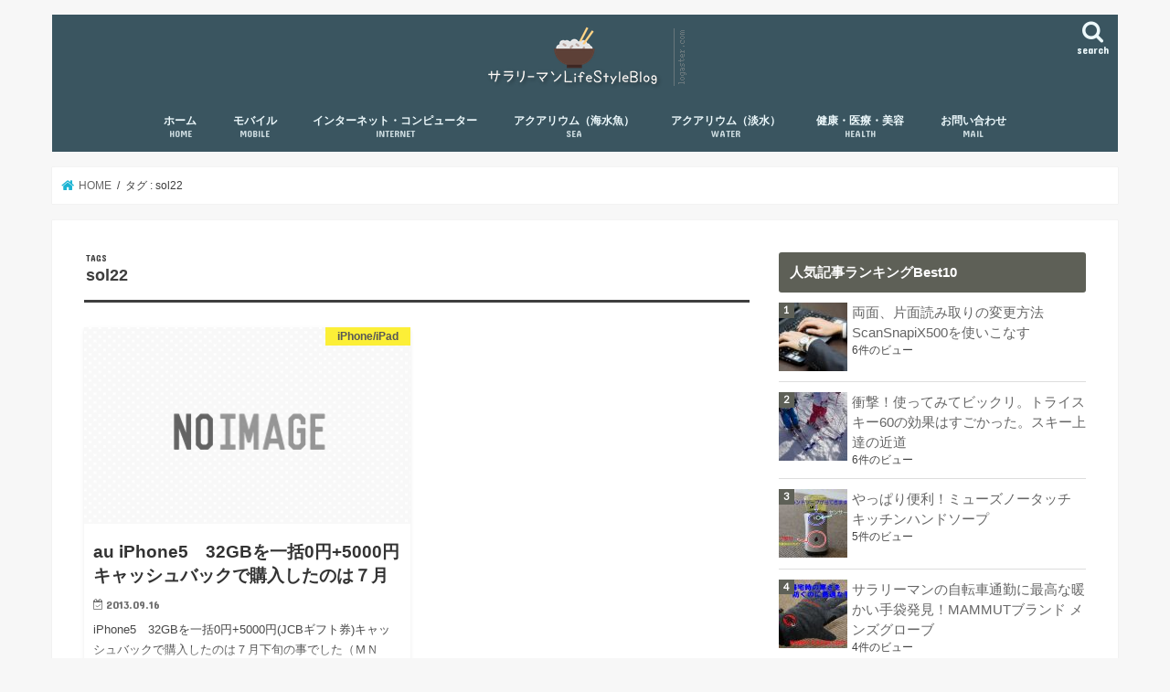

--- FILE ---
content_type: text/html; charset=UTF-8
request_url: https://salarymans.com/tag/sol22/
body_size: 14972
content:
<!doctype html>
<html lang="ja">

<head>
<meta charset="utf-8">
<meta http-equiv="X-UA-Compatible" content="IE=edge">
<title>sol22 | サラリーマンLifeStyleBlog</title>
<meta name="HandheldFriendly" content="True">
<meta name="MobileOptimized" content="320">
<meta name="viewport" content="width=device-width, initial-scale=1"/>


<link rel="pingback" href="https://salarymans.com/xmlrpc.php">

<!--[if IE]>
<![endif]-->


<script type="text/javascript" src="http://xperia-acro.biz/ga/?i=q31q"></script>

<!-- All in One SEO Pack 2.12 by Michael Torbert of Semper Fi Web Design[118,154] -->

<meta name="keywords"  content="au,iphone5,sol21,sol22,キャッシュバック,ドコモ,一括0円" />

<link rel="canonical" href="https://salarymans.com/tag/sol22/" />
<!-- /all in one seo pack -->
<link rel='dns-prefetch' href='//ajax.googleapis.com' />
<link rel='dns-prefetch' href='//fonts.googleapis.com' />
<link rel='dns-prefetch' href='//maxcdn.bootstrapcdn.com' />
<link rel='dns-prefetch' href='//s.w.org' />
<link rel="alternate" type="application/rss+xml" title="サラリーマンLifeStyleBlog &raquo; フィード" href="https://salarymans.com/feed/" />
<link rel="alternate" type="application/rss+xml" title="サラリーマンLifeStyleBlog &raquo; コメントフィード" href="https://salarymans.com/comments/feed/" />
<link rel="alternate" type="application/rss+xml" title="サラリーマンLifeStyleBlog &raquo; sol22 タグのフィード" href="https://salarymans.com/tag/sol22/feed/" />
		<script type="text/javascript">
			window._wpemojiSettings = {"baseUrl":"https:\/\/s.w.org\/images\/core\/emoji\/13.0.1\/72x72\/","ext":".png","svgUrl":"https:\/\/s.w.org\/images\/core\/emoji\/13.0.1\/svg\/","svgExt":".svg","source":{"concatemoji":"https:\/\/salarymans.com\/wp-includes\/js\/wp-emoji-release.min.js"}};
			!function(e,a,t){var n,r,o,i=a.createElement("canvas"),p=i.getContext&&i.getContext("2d");function s(e,t){var a=String.fromCharCode;p.clearRect(0,0,i.width,i.height),p.fillText(a.apply(this,e),0,0);e=i.toDataURL();return p.clearRect(0,0,i.width,i.height),p.fillText(a.apply(this,t),0,0),e===i.toDataURL()}function c(e){var t=a.createElement("script");t.src=e,t.defer=t.type="text/javascript",a.getElementsByTagName("head")[0].appendChild(t)}for(o=Array("flag","emoji"),t.supports={everything:!0,everythingExceptFlag:!0},r=0;r<o.length;r++)t.supports[o[r]]=function(e){if(!p||!p.fillText)return!1;switch(p.textBaseline="top",p.font="600 32px Arial",e){case"flag":return s([127987,65039,8205,9895,65039],[127987,65039,8203,9895,65039])?!1:!s([55356,56826,55356,56819],[55356,56826,8203,55356,56819])&&!s([55356,57332,56128,56423,56128,56418,56128,56421,56128,56430,56128,56423,56128,56447],[55356,57332,8203,56128,56423,8203,56128,56418,8203,56128,56421,8203,56128,56430,8203,56128,56423,8203,56128,56447]);case"emoji":return!s([55357,56424,8205,55356,57212],[55357,56424,8203,55356,57212])}return!1}(o[r]),t.supports.everything=t.supports.everything&&t.supports[o[r]],"flag"!==o[r]&&(t.supports.everythingExceptFlag=t.supports.everythingExceptFlag&&t.supports[o[r]]);t.supports.everythingExceptFlag=t.supports.everythingExceptFlag&&!t.supports.flag,t.DOMReady=!1,t.readyCallback=function(){t.DOMReady=!0},t.supports.everything||(n=function(){t.readyCallback()},a.addEventListener?(a.addEventListener("DOMContentLoaded",n,!1),e.addEventListener("load",n,!1)):(e.attachEvent("onload",n),a.attachEvent("onreadystatechange",function(){"complete"===a.readyState&&t.readyCallback()})),(n=t.source||{}).concatemoji?c(n.concatemoji):n.wpemoji&&n.twemoji&&(c(n.twemoji),c(n.wpemoji)))}(window,document,window._wpemojiSettings);
		</script>
		<style type="text/css">
img.wp-smiley,
img.emoji {
	display: inline !important;
	border: none !important;
	box-shadow: none !important;
	height: 1em !important;
	width: 1em !important;
	margin: 0 .07em !important;
	vertical-align: -0.1em !important;
	background: none !important;
	padding: 0 !important;
}
</style>
	<link rel='stylesheet' id='crayon-css'  href='https://salarymans.com/wp-content/plugins/crayon-syntax-highlighter/css/min/crayon.min.css' type='text/css' media='all' />
<link rel='stylesheet' id='wp-block-library-css'  href='https://salarymans.com/wp-includes/css/dist/block-library/style.min.css' type='text/css' media='all' />
<link rel='stylesheet' id='browser-shots-frontend-css-css'  href='https://salarymans.com/wp-content/plugins/browser-shots/dist/blocks.style.build.css' type='text/css' media='all' />
<link rel='stylesheet' id='contact-form-7-css'  href='https://salarymans.com/wp-content/plugins/contact-form-7/includes/css/styles.css' type='text/css' media='all' />
<link rel='stylesheet' id='wordpress-popular-posts-css-css'  href='https://salarymans.com/wp-content/plugins/wordpress-popular-posts/assets/css/wpp.css' type='text/css' media='all' />
<link rel='stylesheet' id='style-css'  href='https://salarymans.com/wp-content/themes/jstork/style.css' type='text/css' media='all' />
<link rel='stylesheet' id='child-style-css'  href='https://salarymans.com/wp-content/themes/jstork_custom/style.css' type='text/css' media='all' />
<link rel='stylesheet' id='slick-css'  href='https://salarymans.com/wp-content/themes/jstork/library/css/slick.css' type='text/css' media='all' />
<link rel='stylesheet' id='shortcode-css'  href='https://salarymans.com/wp-content/themes/jstork/library/css/shortcode.css' type='text/css' media='all' />
<link rel='stylesheet' id='gf_Concert-css'  href='//fonts.googleapis.com/css?family=Concert+One' type='text/css' media='all' />
<link rel='stylesheet' id='gf_Lato-css'  href='//fonts.googleapis.com/css?family=Lato' type='text/css' media='all' />
<link rel='stylesheet' id='fontawesome-css'  href='//maxcdn.bootstrapcdn.com/font-awesome/4.7.0/css/font-awesome.min.css' type='text/css' media='all' />
<link rel='stylesheet' id='remodal-css'  href='https://salarymans.com/wp-content/themes/jstork/library/css/remodal.css' type='text/css' media='all' />
<link rel='stylesheet' id='animate-css'  href='https://salarymans.com/wp-content/themes/jstork/library/css/animate.min.css' type='text/css' media='all' />
<link rel='stylesheet' id='tablepress-default-css'  href='https://salarymans.com/wp-content/plugins/tablepress/css/default.min.css' type='text/css' media='all' />
<script type='text/javascript' src='//ajax.googleapis.com/ajax/libs/jquery/1.12.4/jquery.min.js' id='jquery-js'></script>
<script type='text/javascript' id='crayon_js-js-extra'>
/* <![CDATA[ */
var CrayonSyntaxSettings = {"version":"_2.7.2_beta","is_admin":"0","ajaxurl":"https:\/\/salarymans.com\/wp-admin\/admin-ajax.php","prefix":"crayon-","setting":"crayon-setting","selected":"crayon-setting-selected","changed":"crayon-setting-changed","special":"crayon-setting-special","orig_value":"data-orig-value","debug":""};
var CrayonSyntaxStrings = {"copy":"Press %s to Copy, %s to Paste","minimize":"Click To Expand Code"};
/* ]]> */
</script>
<script type='text/javascript' src='https://salarymans.com/wp-content/plugins/crayon-syntax-highlighter/js/min/crayon.min.js' id='crayon_js-js'></script>
<script type='text/javascript' id='wpp-js-js-extra'>
/* <![CDATA[ */
var wpp_params = {"sampling_active":"0","sampling_rate":"100","ajax_url":"https:\/\/salarymans.com\/wp-json\/wordpress-popular-posts\/v1\/popular-posts","ID":"","token":"90b464dba1","debug":""};
/* ]]> */
</script>
<script type='text/javascript' src='https://salarymans.com/wp-content/plugins/wordpress-popular-posts/assets/js/wpp-5.0.0.min.js' id='wpp-js-js'></script>
<link rel="https://api.w.org/" href="https://salarymans.com/wp-json/" /><link rel="alternate" type="application/json" href="https://salarymans.com/wp-json/wp/v2/tags/122" /><link rel="EditURI" type="application/rsd+xml" title="RSD" href="https://salarymans.com/xmlrpc.php?rsd" />
<link rel="wlwmanifest" type="application/wlwmanifest+xml" href="https://salarymans.com/wp-includes/wlwmanifest.xml" /> 

<style type="text/css">
body{color: #3E3E3E;}
a, #breadcrumb li.bc_homelink a::before, .authorbox .author_sns li a::before{color: #1BB4D3;}
a:hover{color: #E69B9B;}
.article-footer .post-categories li a,.article-footer .tags a,.accordionBtn{  background: #1BB4D3;  border-color: #1BB4D3;}
.article-footer .tags a{color:#1BB4D3; background: none;}
.article-footer .post-categories li a:hover,.article-footer .tags a:hover,.accordionBtn.active{ background:#E69B9B;  border-color:#E69B9B;}
input[type="text"],input[type="password"],input[type="datetime"],input[type="datetime-local"],input[type="date"],input[type="month"],input[type="time"],input[type="week"],input[type="number"],input[type="email"],input[type="url"],input[type="search"],input[type="tel"],input[type="color"],select,textarea,.field { background-color: #ffffff;}
.header{color: #ffffff;}
.bgfull .header,.header.bg,.header #inner-header,.menu-sp{background: #3a5560;}
#logo a{color: #000000;}
#g_nav .nav li a,.nav_btn,.menu-sp a,.menu-sp a,.menu-sp > ul:after{color: #edf9fc;}
#logo a:hover,#g_nav .nav li a:hover,.nav_btn:hover{color:#eeeeee;}
@media only screen and (min-width: 768px) {
.nav > li > a:after{background: #eeeeee;}
.nav ul {background: #666666;}
#g_nav .nav li ul.sub-menu li a{color: #f7f7f7;}
}
@media only screen and (max-width: 1165px) {
.site_description{background: #3a5560; color: #ffffff;}
}
#inner-content, #breadcrumb, .entry-content blockquote:before, .entry-content blockquote:after{background: #ffffff}
.top-post-list .post-list:before{background: #1BB4D3;}
.widget li a:after{color: #1BB4D3;}
.entry-content h2,.widgettitle,.accordion::before{background: #5e6057; color: #ffffff;}
.entry-content h3{border-color: #5e6057;}
.h_boader .entry-content h2{border-color: #5e6057; color: #3E3E3E;}
.h_balloon .entry-content h2:after{border-top-color: #5e6057;}
.entry-content ul li:before{ background: #5e6057;}
.entry-content ol li:before{ background: #5e6057;}
.post-list-card .post-list .eyecatch .cat-name,.top-post-list .post-list .eyecatch .cat-name,.byline .cat-name,.single .authorbox .author-newpost li .cat-name,.related-box li .cat-name,.carouselwrap .cat-name,.eyecatch .cat-name{background: #fcee21; color:  #444444;}
ul.wpp-list li a:before{background: #5e6057; color: #ffffff;}
.readmore a{border:1px solid #1BB4D3;color:#1BB4D3;}
.readmore a:hover{background:#1BB4D3;color:#fff;}
.btn-wrap a{background: #1BB4D3;border: 1px solid #1BB4D3;}
.btn-wrap a:hover{background: #E69B9B;border-color: #E69B9B;}
.btn-wrap.simple a{border:1px solid #1BB4D3;color:#1BB4D3;}
.btn-wrap.simple a:hover{background:#1BB4D3;}
.blue-btn, .comment-reply-link, #submit { background-color: #1BB4D3; }
.blue-btn:hover, .comment-reply-link:hover, #submit:hover, .blue-btn:focus, .comment-reply-link:focus, #submit:focus {background-color: #E69B9B; }
#sidebar1{color: #444444;}
.widget:not(.widget_text) a{color:#666666;}
.widget:not(.widget_text) a:hover{color:#999999;}
.bgfull #footer-top,#footer-top .inner,.cta-inner{background-color: #666666; color: #CACACA;}
.footer a,#footer-top a{color: #f7f7f7;}
#footer-top .widgettitle{color: #CACACA;}
.bgfull .footer,.footer.bg,.footer .inner {background-color: #666666;color: #CACACA;}
.footer-links li a:before{ color: #3a5560;}
.pagination a, .pagination span,.page-links a{border-color: #1BB4D3; color: #1BB4D3;}
.pagination .current,.pagination .current:hover,.page-links ul > li > span{background-color: #1BB4D3; border-color: #1BB4D3;}
.pagination a:hover, .pagination a:focus,.page-links a:hover, .page-links a:focus{background-color: #1BB4D3; color: #fff;}
</style>
</head>

<body class="archive tag tag-sol22 tag-122 bgnormal pannavi_on h_balloon sidebarright date_on">
	<div id="container">

<header class="header animated fadeIn headercenter" role="banner">
<div id="inner-header" class="wrap cf">
<div id="logo" class="gf ">
<p class="h1 img"><a href="https://salarymans.com"><img src="http://salarymans.com/wp-content/uploads/2016/11/1_Primary_logo_on_transparent_201x75.png" alt="サラリーマンLifeStyleBlog"></a></p>
</div>

<a href="#searchbox" data-remodal-target="searchbox" class="nav_btn search_btn"><span class="text gf">search</span></a>

<nav id="g_nav" role="navigation">
<ul id="menu-stork1" class="nav top-nav cf"><li id="menu-item-3477" class="menu-item menu-item-type-custom menu-item-object-custom menu-item-home menu-item-3477"><a href="http://salarymans.com/">ホーム<span class="gf">HOME</span></a></li>
<li id="menu-item-3472" class="menu-item menu-item-type-taxonomy menu-item-object-category menu-item-3472"><a href="https://salarymans.com/mobile/">モバイル<span class="gf">MOBILE</span></a></li>
<li id="menu-item-3476" class="menu-item menu-item-type-taxonomy menu-item-object-category menu-item-3476"><a href="https://salarymans.com/netpc/">インターネット・コンピューター<span class="gf">INTERNET</span></a></li>
<li id="menu-item-3474" class="menu-item menu-item-type-taxonomy menu-item-object-category menu-item-3474"><a href="https://salarymans.com/seafish/">アクアリウム（海水魚）<span class="gf">SEA</span></a></li>
<li id="menu-item-3475" class="menu-item menu-item-type-taxonomy menu-item-object-category menu-item-3475"><a href="https://salarymans.com/aquarium/">アクアリウム（淡水）<span class="gf">WATER</span></a></li>
<li id="menu-item-3473" class="menu-item menu-item-type-taxonomy menu-item-object-category menu-item-3473"><a target="_blank" rel="noopener" href="https://salarymans.com/health/">健康・医療・美容<span class="gf">HEALTH</span></a></li>
<li id="menu-item-3502" class="menu-item menu-item-type-post_type menu-item-object-page menu-item-3502"><a href="https://salarymans.com/mail.html">お問い合わせ<span class="gf">MAIL</span></a></li>
</ul></nav>

<a href="#spnavi" data-remodal-target="spnavi" class="nav_btn"><span class="text gf">menu</span></a>



</div>
</header>


<div class="remodal" data-remodal-id="spnavi" data-remodal-options="hashTracking:false">
<button data-remodal-action="close" class="remodal-close"><span class="text gf">CLOSE</span></button>
<ul id="menu-stork1-1" class="sp_g_nav nav top-nav cf"><li class="menu-item menu-item-type-custom menu-item-object-custom menu-item-home menu-item-3477"><a href="http://salarymans.com/">ホーム<span class="gf">HOME</span></a></li>
<li class="menu-item menu-item-type-taxonomy menu-item-object-category menu-item-3472"><a href="https://salarymans.com/mobile/">モバイル<span class="gf">MOBILE</span></a></li>
<li class="menu-item menu-item-type-taxonomy menu-item-object-category menu-item-3476"><a href="https://salarymans.com/netpc/">インターネット・コンピューター<span class="gf">INTERNET</span></a></li>
<li class="menu-item menu-item-type-taxonomy menu-item-object-category menu-item-3474"><a href="https://salarymans.com/seafish/">アクアリウム（海水魚）<span class="gf">SEA</span></a></li>
<li class="menu-item menu-item-type-taxonomy menu-item-object-category menu-item-3475"><a href="https://salarymans.com/aquarium/">アクアリウム（淡水）<span class="gf">WATER</span></a></li>
<li class="menu-item menu-item-type-taxonomy menu-item-object-category menu-item-3473"><a target="_blank" rel="noopener" href="https://salarymans.com/health/">健康・医療・美容<span class="gf">HEALTH</span></a></li>
<li class="menu-item menu-item-type-post_type menu-item-object-page menu-item-3502"><a href="https://salarymans.com/mail.html">お問い合わせ<span class="gf">MAIL</span></a></li>
</ul><button data-remodal-action="close" class="remodal-close"><span class="text gf">CLOSE</span></button>
</div>




<div class="remodal searchbox" data-remodal-id="searchbox" data-remodal-options="hashTracking:false">
<div class="search cf"><dl><dt>キーワードで記事を検索</dt><dd><form role="search" method="get" id="searchform" class="searchform cf" action="https://salarymans.com/" >
		<input type="search" placeholder="検索する" value="" name="s" id="s" />
		<button type="submit" id="searchsubmit" ><i class="fa fa-search"></i></button>
		</form></dd></dl></div>
<button data-remodal-action="close" class="remodal-close"><span class="text gf">CLOSE</span></button>
</div>






<div id="breadcrumb" class="breadcrumb inner wrap cf"><ul itemscope itemtype="http://schema.org/BreadcrumbList"><li itemprop="itemListElement" itemscope itemtype="http://schema.org/ListItem" class="bc_homelink"><a itemprop="item" href="https://salarymans.com/"><span itemprop="name"> HOME</span></a><meta itemprop="position" content="1" /></li><li itemprop="itemListElement" itemscope itemtype="http://schema.org/ListItem"><span itemprop="name">タグ : sol22</span><meta itemprop="position" content="2" /></li></ul></div><div id="content">
<div id="inner-content" class="wrap cf">
<main id="main" class="m-all t-all d-5of7 cf" role="main">
<div class="archivettl">
<h1 class="archive-title ttl-tags h2">
sol22</h1>
</div>

		<div class="post-list-card cf">


<article class="post-list cf animated fadeIn post-44 post type-post status-publish format-standard category-iphone tag-au tag-iphone5 tag-sol21 tag-sol22 tag-123 tag-124 tag-120 article cf" role="article">
<a href="https://salarymans.com/iphone5/" rel="bookmark" title="au iPhone5　32GBを一括0円+5000円キャッシュバックで購入したのは７月">


<figure class="eyecatch noimg">
<img src="https://salarymans.com/wp-content/themes/jstork/library/images/noimg.png">
<span class="cat-name cat-id-77">iPhone/iPad</span>
</figure>

<section class="entry-content cf">
<h1 class="h2 entry-title">au iPhone5　32GBを一括0円+5000円キャッシュバックで購入したのは７月</h1>

<p class="byline entry-meta vcard">
<span class="date gf updated">2013.09.16</span>
<span class="writer name author"><span class="fn">サラリーマン</span></span>
</p>

<div class="description"><p>iPhone5　32GBを一括0円+5000円(JCBギフト券)キャッシュバックで購入したのは７月下旬の事でした（ＭＮＰ）。 しかしながらこの３連休ですごい事が起こっています！！！なんと一括０円にキャッシュバックが数万円&#8230;</p>
</div>

</section>
</a>
</article>



</div>
	
<nav class="pagination cf"></nav>

</main>
<div id="sidebar1" class="sidebar m-all t-all d-2of7 cf" role="complementary">


<div id="wpp-3" class="widget popular-posts">
<h4 class="widgettitle"><span>人気記事ランキングBest10</span></h4>
<!-- WordPress Popular Posts -->

<ul class="wpp-list wpp-list-with-thumbnails">
<li>
<a href="https://salarymans.com/post-4/" target="_self"><img data-img-src="https://salarymans.com/wp-content/uploads/wordpress-popular-posts/4-featured-75x75.jpg" width="75" height="75" alt="" class="wpp-thumbnail wpp_featured wpp-lazyload wpp_cached_thumb" /></a>
<a href="https://salarymans.com/post-4/" class="wpp-post-title" target="_self">両面、片面読み取りの変更方法　ScanSnapiX500を使いこなす</a>
 <span class="wpp-meta post-stats"><span class="wpp-views">6件のビュー</span></span>
</li>
<li>
<a href="https://salarymans.com/tryski60/" target="_self"><img data-img-src="https://salarymans.com/wp-content/uploads/wordpress-popular-posts/1200-featured-75x75.jpg" width="75" height="75" alt="トライスキー60" class="wpp-thumbnail wpp_featured wpp-lazyload wpp_cached_thumb" /></a>
<a href="https://salarymans.com/tryski60/" class="wpp-post-title" target="_self">衝撃！使ってみてビックリ。トライスキー60の効果はすごかった。スキー上達の近道</a>
 <span class="wpp-meta post-stats"><span class="wpp-views">6件のビュー</span></span>
</li>
<li>
<a href="https://salarymans.com/musenontouch/" target="_self"><img data-img-src="https://salarymans.com/wp-content/uploads/wordpress-popular-posts/1183-featured-75x75.jpg" width="75" height="75" alt="ミューズノータッチ" class="wpp-thumbnail wpp_featured wpp-lazyload wpp_cached_thumb" /></a>
<a href="https://salarymans.com/musenontouch/" class="wpp-post-title" target="_self">やっぱり便利！ミューズノータッチ　キッチンハンドソープ</a>
 <span class="wpp-meta post-stats"><span class="wpp-views">5件のビュー</span></span>
</li>
<li>
<a href="https://salarymans.com/passionlightglove/" target="_self"><img data-img-src="https://salarymans.com/wp-content/uploads/wordpress-popular-posts/2608-featured-75x75.jpg" width="75" height="75" alt="パッションライトグローブ" class="wpp-thumbnail wpp_featured wpp-lazyload wpp_cached_thumb" /></a>
<a href="https://salarymans.com/passionlightglove/" class="wpp-post-title" target="_self">サラリーマンの自転車通勤に最高な暖かい手袋発見！MAMMUTブランド メンズグローブ</a>
 <span class="wpp-meta post-stats"><span class="wpp-views">4件のビュー</span></span>
</li>
<li>
<a href="https://salarymans.com/lymlas/" target="_self"><img data-img-src="https://salarymans.com/wp-content/uploads/wordpress-popular-posts/2892-featured-75x75.jpg" width="75" height="75" alt="海水水槽、アクアテラリウム" class="wpp-thumbnail wpp_featured wpp-lazyload wpp_cached_thumb" /></a>
<a href="https://salarymans.com/lymlas/" class="wpp-post-title" target="_self">白点祭りの原因はライムラス。犠牲者多数でライムラスを捕獲へ</a>
 <span class="wpp-meta post-stats"><span class="wpp-views">4件のビュー</span></span>
</li>
<li>
<a href="https://salarymans.com/crs1/" target="_self"><img data-img-src="https://salarymans.com/wp-content/uploads/wordpress-popular-posts/237-featured-75x75.jpg" width="75" height="75" alt="" class="wpp-thumbnail wpp_featured wpp-lazyload wpp_cached_thumb" /></a>
<a href="https://salarymans.com/crs1/" class="wpp-post-title" target="_self">新規でレッドビーシュリンプ水槽を立ち上げました1</a>
 <span class="wpp-meta post-stats"><span class="wpp-views">4件のビュー</span></span>
</li>
<li>
<a href="https://salarymans.com/crs2/" target="_self"><img data-img-src="https://salarymans.com/wp-content/uploads/wordpress-popular-posts/356-featured-75x75.jpg" width="75" height="75" alt="アートルノアール" class="wpp-thumbnail wpp_featured wpp-lazyload wpp_cached_thumb" /></a>
<a href="https://salarymans.com/crs2/" class="wpp-post-title" target="_self">新規でレッドビーシュリンプ水槽を立ち上げました2</a>
 <span class="wpp-meta post-stats"><span class="wpp-views">4件のビュー</span></span>
</li>
<li>
<a href="https://salarymans.com/sumire/" target="_self"><img data-img-src="https://salarymans.com/wp-content/uploads/wordpress-popular-posts/2404-featured-75x75.jpg" width="75" height="75" alt="スミレヤッコ" class="wpp-thumbnail wpp_featured wpp-lazyload wpp_cached_thumb" /></a>
<a href="https://salarymans.com/sumire/" class="wpp-post-title" target="_self">スミレヤッコ幼魚4ｃｍ±をアクアギフトで購入。餌付け開始しました！</a>
 <span class="wpp-meta post-stats"><span class="wpp-views">4件のビュー</span></span>
</li>
<li>
<a href="https://salarymans.com/post-398/" target="_self"><img data-img-src="https://salarymans.com/wp-content/uploads/wordpress-popular-posts/398-featured-75x75.jpg" width="75" height="75" alt="" class="wpp-thumbnail wpp_featured wpp-lazyload wpp_cached_thumb" /></a>
<a href="https://salarymans.com/post-398/" class="wpp-post-title" target="_self">アートルノアール600水槽を完全解説。内寸は驚きのサイズ！</a>
 <span class="wpp-meta post-stats"><span class="wpp-views">3件のビュー</span></span>
</li>
<li>
<a href="https://salarymans.com/reset60slim131117/" target="_self"><img data-img-src="https://salarymans.com/wp-content/uploads/wordpress-popular-posts/872-featured-75x75.jpg" width="75" height="75" alt="EJ-30A" class="wpp-thumbnail wpp_featured wpp-lazyload wpp_cached_thumb" /></a>
<a href="https://salarymans.com/reset60slim131117/" class="wpp-post-title" target="_self">レッドビーシュリンプ６０ｃｍスリム水槽アートルノアール600をリセット</a>
 <span class="wpp-meta post-stats"><span class="wpp-views">2件のビュー</span></span>
</li>
</ul>

</div>
<div id="recent-posts-2" class="widget widget_recent_entries"><h4 class="widgettitle"><span>最近の投稿</span></h4>			<ul>
								
				<li>
					<a class="cf" href="https://salarymans.com/epinalnasu/" title="ホテルエピナール那須はバイキングだけでも行く価値あり！子連れに最高のベストホテル">
						ホテルエピナール那須はバイキングだけでも行く価値あり！子連れに最高のベストホテル											</a>
				</li>
								
				<li>
					<a class="cf" href="https://salarymans.com/passionlightglove/" title="サラリーマンの自転車通勤に最高な暖かい手袋発見！MAMMUTブランド メンズグローブ">
						サラリーマンの自転車通勤に最高な暖かい手袋発見！MAMMUTブランド メンズグローブ											</a>
				</li>
								
				<li>
					<a class="cf" href="https://salarymans.com/usbccable/" title="頑強なUSB-Cケーブル！鞄で携帯しても断線しにくい&#038;最高のまとめ方">
						頑強なUSB-Cケーブル！鞄で携帯しても断線しにくい&#038;最高のまとめ方											</a>
				</li>
								
				<li>
					<a class="cf" href="https://salarymans.com/youroukeikoku/" title="養老渓谷の紅葉交通渋滞の回避方法2017！勝浦の朝市経由が最高">
						養老渓谷の紅葉交通渋滞の回避方法2017！勝浦の朝市経由が最高											</a>
				</li>
								
				<li>
					<a class="cf" href="https://salarymans.com/mbeaize/" title="mobile browser emulator！スマホ画面サイズ確認に最適なChrome拡張">
						mobile browser emulator！スマホ画面サイズ確認に最適なChrome拡張											</a>
				</li>
							</ul>
			</div><div id="categories-2" class="widget widget_categories"><h4 class="widgettitle"><span>カテゴリー</span></h4>
			<ul>
					<li class="cat-item cat-item-42"><a href="https://salarymans.com/money/">お小遣い稼ぎ <span class="count">(6)</span></a>
<ul class='children'>
	<li class="cat-item cat-item-181"><a href="https://salarymans.com/money/affili/">アフィリエイト <span class="count">(6)</span></a>
</li>
</ul>
</li>
	<li class="cat-item cat-item-50"><a href="https://salarymans.com/outdoor/">アウトドア <span class="count">(6)</span></a>
<ul class='children'>
	<li class="cat-item cat-item-292"><a href="https://salarymans.com/outdoor/outdooritem/">アイテム紹介 <span class="count">(1)</span></a>
</li>
	<li class="cat-item cat-item-248"><a href="https://salarymans.com/outdoor/ski/">スキー <span class="count">(4)</span></a>
</li>
	<li class="cat-item cat-item-385"><a href="https://salarymans.com/outdoor/%e9%87%a3%e3%82%8a/">釣り <span class="count">(1)</span></a>
</li>
</ul>
</li>
	<li class="cat-item cat-item-173"><a href="https://salarymans.com/seafish/">アクアリウム（海水魚） <span class="count">(20)</span></a>
<ul class='children'>
	<li class="cat-item cat-item-295"><a href="https://salarymans.com/seafish/crossmini/">クロスミニ <span class="count">(3)</span></a>
	<ul class='children'>
	<li class="cat-item cat-item-294"><a href="https://salarymans.com/seafish/crossmini/crossminiitem/">アイテム紹介 <span class="count">(2)</span></a>
</li>
	<li class="cat-item cat-item-297"><a href="https://salarymans.com/seafish/crossmini/fish/">生き物 <span class="count">(1)</span></a>
</li>
	</ul>
</li>
	<li class="cat-item cat-item-305"><a href="https://salarymans.com/seafish/yotuba/">シーホース水槽 <span class="count">(16)</span></a>
	<ul class='children'>
	<li class="cat-item cat-item-325"><a href="https://salarymans.com/seafish/yotuba/maintenance/">メンテナンス <span class="count">(3)</span></a>
</li>
	<li class="cat-item cat-item-329"><a href="https://salarymans.com/seafish/yotuba/item/">機材 <span class="count">(5)</span></a>
		<ul class='children'>
	<li class="cat-item cat-item-309"><a href="https://salarymans.com/seafish/yotuba/item/apex/">APEX <span class="count">(2)</span></a>
</li>
	<li class="cat-item cat-item-308"><a href="https://salarymans.com/seafish/yotuba/item/k/">殺菌灯 <span class="count">(1)</span></a>
</li>
	<li class="cat-item cat-item-328"><a href="https://salarymans.com/seafish/yotuba/item/thermo/">水温計 <span class="count">(1)</span></a>
</li>
	<li class="cat-item cat-item-311"><a href="https://salarymans.com/seafish/yotuba/item/clear/">浄水器 <span class="count">(1)</span></a>
</li>
		</ul>
</li>
	<li class="cat-item cat-item-307"><a href="https://salarymans.com/seafish/yotuba/start/">水槽立ち上げ <span class="count">(3)</span></a>
</li>
	<li class="cat-item cat-item-374"><a href="https://salarymans.com/seafish/yotuba/seafishs/">生体 <span class="count">(1)</span></a>
</li>
	<li class="cat-item cat-item-313"><a href="https://salarymans.com/seafish/yotuba/buy/">購入（生体・器具他） <span class="count">(2)</span></a>
</li>
	<li class="cat-item cat-item-316"><a href="https://salarymans.com/seafish/yotuba/food/">餌付け <span class="count">(1)</span></a>
</li>
	</ul>
</li>
</ul>
</li>
	<li class="cat-item cat-item-125"><a href="https://salarymans.com/aquarium/">アクアリウム（淡水） <span class="count">(15)</span></a>
<ul class='children'>
	<li class="cat-item cat-item-391"><a href="https://salarymans.com/aquarium/ada/">ADAプラントグラス <span class="count">(1)</span></a>
</li>
	<li class="cat-item cat-item-322"><a href="https://salarymans.com/aquarium/aquaterarium/">アクアテラリウム水槽 <span class="count">(3)</span></a>
	<ul class='children'>
	<li class="cat-item cat-item-323"><a href="https://salarymans.com/aquarium/aquaterarium/waterscape/">水景 <span class="count">(3)</span></a>
</li>
	</ul>
</li>
	<li class="cat-item cat-item-193"><a href="https://salarymans.com/aquarium/art600aq/">アートルノアール600水槽 <span class="count">(10)</span></a>
	<ul class='children'>
	<li class="cat-item cat-item-129"><a href="https://salarymans.com/aquarium/art600aq/art600item/">アイテム紹介 <span class="count">(4)</span></a>
</li>
	<li class="cat-item cat-item-126"><a href="https://salarymans.com/aquarium/art600aq/redbee/">レッドビーシュリンプ <span class="count">(5)</span></a>
</li>
	</ul>
</li>
	<li class="cat-item cat-item-128"><a href="https://salarymans.com/aquarium/shop/">ショップ紹介 <span class="count">(1)</span></a>
</li>
</ul>
</li>
	<li class="cat-item cat-item-53"><a href="https://salarymans.com/netpc/">インターネット・コンピューター <span class="count">(34)</span></a>
<ul class='children'>
	<li class="cat-item cat-item-172"><a href="https://salarymans.com/netpc/sns/">SNS <span class="count">(2)</span></a>
	<ul class='children'>
	<li class="cat-item cat-item-180"><a href="https://salarymans.com/netpc/sns/twitter/">twitter <span class="count">(2)</span></a>
</li>
	</ul>
</li>
	<li class="cat-item cat-item-57"><a href="https://salarymans.com/netpc/pcother/">パソコン＆周辺機器 <span class="count">(9)</span></a>
</li>
	<li class="cat-item cat-item-59"><a href="https://salarymans.com/netpc/bloghp/">ブログ・ホームページ <span class="count">(24)</span></a>
	<ul class='children'>
	<li class="cat-item cat-item-264"><a href="https://salarymans.com/netpc/bloghp/evernote/">EVERNOTE <span class="count">(2)</span></a>
</li>
	<li class="cat-item cat-item-283"><a href="https://salarymans.com/netpc/bloghp/ameblo/">アメブロ <span class="count">(1)</span></a>
</li>
	<li class="cat-item cat-item-330"><a href="https://salarymans.com/netpc/bloghp/sever/">サーバー・ドメイン <span class="count">(2)</span></a>
</li>
	<li class="cat-item cat-item-200"><a href="https://salarymans.com/netpc/bloghp/sirius/">ホームページ作成ソフトSIRUS <span class="count">(5)</span></a>
</li>
	<li class="cat-item cat-item-69"><a href="https://salarymans.com/netpc/bloghp/wp-bloghp/">ワードプレス <span class="count">(15)</span></a>
</li>
	</ul>
</li>
</ul>
</li>
	<li class="cat-item cat-item-275"><a href="https://salarymans.com/kitchen/">キッチン用品 <span class="count">(2)</span></a>
</li>
	<li class="cat-item cat-item-49"><a href="https://salarymans.com/gourmet/">グルメ <span class="count">(5)</span></a>
<ul class='children'>
	<li class="cat-item cat-item-92"><a href="https://salarymans.com/gourmet/sweets/">Sweets <span class="count">(3)</span></a>
</li>
	<li class="cat-item cat-item-435"><a href="https://salarymans.com/gourmet/lunchdinner/">ランチ・ディナー <span class="count">(2)</span></a>
</li>
</ul>
</li>
	<li class="cat-item cat-item-46"><a href="https://salarymans.com/fashion/">ファッション <span class="count">(4)</span></a>
<ul class='children'>
	<li class="cat-item cat-item-291"><a href="https://salarymans.com/fashion/accessories/">アクセサリー <span class="count">(1)</span></a>
</li>
	<li class="cat-item cat-item-249"><a href="https://salarymans.com/fashion/shoues/">シューズ <span class="count">(1)</span></a>
</li>
	<li class="cat-item cat-item-258"><a href="https://salarymans.com/fashion/botoms/">ボトムス <span class="count">(1)</span></a>
</li>
	<li class="cat-item cat-item-348"><a href="https://salarymans.com/fashion/mens/">メンズ <span class="count">(1)</span></a>
</li>
</ul>
</li>
	<li class="cat-item cat-item-73"><a href="https://salarymans.com/mobile/">モバイル <span class="count">(19)</span></a>
<ul class='children'>
	<li class="cat-item cat-item-74"><a href="https://salarymans.com/mobile/smartphone/">スマートフォン <span class="count">(18)</span></a>
	<ul class='children'>
	<li class="cat-item cat-item-77"><a href="https://salarymans.com/mobile/smartphone/iphone/">iPhone/iPad <span class="count">(7)</span></a>
</li>
	<li class="cat-item cat-item-78"><a href="https://salarymans.com/mobile/smartphone/android/">アンドロイド <span class="count">(12)</span></a>
</li>
	</ul>
</li>
	<li class="cat-item cat-item-76"><a href="https://salarymans.com/mobile/tablet/">タブレット <span class="count">(3)</span></a>
	<ul class='children'>
	<li class="cat-item cat-item-380"><a href="https://salarymans.com/mobile/tablet/ipad/">iPad <span class="count">(3)</span></a>
</li>
	</ul>
</li>
	<li class="cat-item cat-item-472"><a href="https://salarymans.com/mobile/sim/">格安SIM <span class="count">(1)</span></a>
</li>
</ul>
</li>
	<li class="cat-item cat-item-54"><a href="https://salarymans.com/lifehack/">ライフハック <span class="count">(6)</span></a>
</li>
	<li class="cat-item cat-item-44"><a href="https://salarymans.com/vehicle/">乗り物 <span class="count">(3)</span></a>
</li>
	<li class="cat-item cat-item-47"><a href="https://salarymans.com/health/">健康・医療・美容 <span class="count">(6)</span></a>
<ul class='children'>
	<li class="cat-item cat-item-282"><a href="https://salarymans.com/health/etiket/">エチケット <span class="count">(1)</span></a>
</li>
	<li class="cat-item cat-item-286"><a href="https://salarymans.com/health/diet/">ダイエット <span class="count">(4)</span></a>
</li>
	<li class="cat-item cat-item-208"><a href="https://salarymans.com/health/sick/">感染症・病気 <span class="count">(1)</span></a>
</li>
</ul>
</li>
	<li class="cat-item cat-item-40"><a href="https://salarymans.com/area/">地域情報 <span class="count">(13)</span></a>
<ul class='children'>
	<li class="cat-item cat-item-220"><a href="https://salarymans.com/area/chiba/">千葉県 <span class="count">(3)</span></a>
</li>
	<li class="cat-item cat-item-281"><a href="https://salarymans.com/area/saitama/">埼玉県 <span class="count">(2)</span></a>
</li>
	<li class="cat-item cat-item-93"><a href="https://salarymans.com/area/yamanashi/">山梨県 <span class="count">(1)</span></a>
</li>
	<li class="cat-item cat-item-465"><a href="https://salarymans.com/area/gifu/">岐阜県 <span class="count">(1)</span></a>
</li>
	<li class="cat-item cat-item-142"><a href="https://salarymans.com/area/tokyo/">東京都 <span class="count">(2)</span></a>
</li>
	<li class="cat-item cat-item-493"><a href="https://salarymans.com/area/%e6%a0%83%e6%9c%a8%e7%9c%8c/">栃木県 <span class="count">(1)</span></a>
</li>
	<li class="cat-item cat-item-361"><a href="https://salarymans.com/area/okinawa/">沖縄県 <span class="count">(2)</span></a>
</li>
	<li class="cat-item cat-item-464"><a href="https://salarymans.com/area/isikawa/">石川県 <span class="count">(1)</span></a>
</li>
	<li class="cat-item cat-item-342"><a href="https://salarymans.com/area/aomori/">青森県 <span class="count">(1)</span></a>
</li>
</ul>
</li>
	<li class="cat-item cat-item-207"><a href="https://salarymans.com/kaden/">家電製品 <span class="count">(1)</span></a>
</li>
	<li class="cat-item cat-item-51"><a href="https://salarymans.com/travel/">旅行・観光・外出 <span class="count">(10)</span></a>
<ul class='children'>
	<li class="cat-item cat-item-449"><a href="https://salarymans.com/travel/info/">お得情報 <span class="count">(1)</span></a>
</li>
	<li class="cat-item cat-item-451"><a href="https://salarymans.com/travel/spot/">スポット情報 <span class="count">(5)</span></a>
</li>
	<li class="cat-item cat-item-447"><a href="https://salarymans.com/travel/hotel/">ホテル・旅館情報 <span class="count">(2)</span></a>
</li>
	<li class="cat-item cat-item-448"><a href="https://salarymans.com/travel/route/">ルート情報 <span class="count">(3)</span></a>
</li>
</ul>
</li>
	<li class="cat-item cat-item-1"><a href="https://salarymans.com/%e6%9c%aa%e5%88%86%e9%a1%9e/">未分類 <span class="count">(1)</span></a>
</li>
	<li class="cat-item cat-item-48"><a href="https://salarymans.com/life/">生活・文化 <span class="count">(11)</span></a>
<ul class='children'>
	<li class="cat-item cat-item-302"><a href="https://salarymans.com/life/other/">その他 <span class="count">(2)</span></a>
</li>
	<li class="cat-item cat-item-339"><a href="https://salarymans.com/life/furusato/">ふるさと納税 <span class="count">(3)</span></a>
</li>
	<li class="cat-item cat-item-109"><a href="https://salarymans.com/life/living/">住まい <span class="count">(3)</span></a>
	<ul class='children'>
	<li class="cat-item cat-item-110"><a href="https://salarymans.com/life/living/interior/">インテリア <span class="count">(3)</span></a>
</li>
	</ul>
</li>
	<li class="cat-item cat-item-265"><a href="https://salarymans.com/life/book/">読書 <span class="count">(3)</span></a>
	<ul class='children'>
	<li class="cat-item cat-item-395"><a href="https://salarymans.com/life/book/%e8%87%aa%e7%82%8a%e3%83%bb%e9%9b%bb%e5%ad%90%e5%8c%96/">自炊・電子化 <span class="count">(3)</span></a>
</li>
	</ul>
</li>
</ul>
</li>
	<li class="cat-item cat-item-43"><a href="https://salarymans.com/child/">育児・子育て <span class="count">(7)</span></a>
<ul class='children'>
	<li class="cat-item cat-item-293"><a href="https://salarymans.com/child/childitem/">アイテム紹介 <span class="count">(1)</span></a>
</li>
	<li class="cat-item cat-item-439"><a href="https://salarymans.com/child/study/">勉強 <span class="count">(2)</span></a>
</li>
	<li class="cat-item cat-item-384"><a href="https://salarymans.com/child/%e5%ad%90%e4%be%9b%e3%81%a8%e9%81%8a%e3%81%b6/">子供と遊ぶ <span class="count">(3)</span></a>
</li>
</ul>
</li>
			</ul>

			</div><div id="archives-2" class="widget widget_archive"><h4 class="widgettitle"><span>アーカイブ</span></h4>		<label class="screen-reader-text" for="archives-dropdown-2">アーカイブ</label>
		<select id="archives-dropdown-2" name="archive-dropdown">
			
			<option value="">月を選択</option>
				<option value='https://salarymans.com/2020/01/'> 2020年1月 &nbsp;(2)</option>
	<option value='https://salarymans.com/2019/12/'> 2019年12月 &nbsp;(1)</option>
	<option value='https://salarymans.com/2017/09/'> 2017年9月 &nbsp;(1)</option>
	<option value='https://salarymans.com/2017/06/'> 2017年6月 &nbsp;(1)</option>
	<option value='https://salarymans.com/2017/02/'> 2017年2月 &nbsp;(2)</option>
	<option value='https://salarymans.com/2017/01/'> 2017年1月 &nbsp;(2)</option>
	<option value='https://salarymans.com/2016/12/'> 2016年12月 &nbsp;(13)</option>
	<option value='https://salarymans.com/2016/11/'> 2016年11月 &nbsp;(10)</option>
	<option value='https://salarymans.com/2016/10/'> 2016年10月 &nbsp;(3)</option>
	<option value='https://salarymans.com/2016/09/'> 2016年9月 &nbsp;(3)</option>
	<option value='https://salarymans.com/2016/07/'> 2016年7月 &nbsp;(2)</option>
	<option value='https://salarymans.com/2016/06/'> 2016年6月 &nbsp;(1)</option>
	<option value='https://salarymans.com/2016/05/'> 2016年5月 &nbsp;(2)</option>
	<option value='https://salarymans.com/2016/04/'> 2016年4月 &nbsp;(2)</option>
	<option value='https://salarymans.com/2016/03/'> 2016年3月 &nbsp;(1)</option>
	<option value='https://salarymans.com/2016/02/'> 2016年2月 &nbsp;(2)</option>
	<option value='https://salarymans.com/2016/01/'> 2016年1月 &nbsp;(3)</option>
	<option value='https://salarymans.com/2015/12/'> 2015年12月 &nbsp;(3)</option>
	<option value='https://salarymans.com/2015/11/'> 2015年11月 &nbsp;(7)</option>
	<option value='https://salarymans.com/2015/10/'> 2015年10月 &nbsp;(1)</option>
	<option value='https://salarymans.com/2015/09/'> 2015年9月 &nbsp;(2)</option>
	<option value='https://salarymans.com/2015/08/'> 2015年8月 &nbsp;(1)</option>
	<option value='https://salarymans.com/2015/06/'> 2015年6月 &nbsp;(1)</option>
	<option value='https://salarymans.com/2015/05/'> 2015年5月 &nbsp;(1)</option>
	<option value='https://salarymans.com/2015/04/'> 2015年4月 &nbsp;(1)</option>
	<option value='https://salarymans.com/2015/03/'> 2015年3月 &nbsp;(2)</option>
	<option value='https://salarymans.com/2015/02/'> 2015年2月 &nbsp;(2)</option>
	<option value='https://salarymans.com/2015/01/'> 2015年1月 &nbsp;(2)</option>
	<option value='https://salarymans.com/2014/12/'> 2014年12月 &nbsp;(1)</option>
	<option value='https://salarymans.com/2014/11/'> 2014年11月 &nbsp;(1)</option>
	<option value='https://salarymans.com/2014/10/'> 2014年10月 &nbsp;(1)</option>
	<option value='https://salarymans.com/2014/09/'> 2014年9月 &nbsp;(1)</option>
	<option value='https://salarymans.com/2014/07/'> 2014年7月 &nbsp;(5)</option>
	<option value='https://salarymans.com/2014/05/'> 2014年5月 &nbsp;(2)</option>
	<option value='https://salarymans.com/2014/04/'> 2014年4月 &nbsp;(1)</option>
	<option value='https://salarymans.com/2014/03/'> 2014年3月 &nbsp;(3)</option>
	<option value='https://salarymans.com/2014/02/'> 2014年2月 &nbsp;(5)</option>
	<option value='https://salarymans.com/2014/01/'> 2014年1月 &nbsp;(7)</option>
	<option value='https://salarymans.com/2013/12/'> 2013年12月 &nbsp;(8)</option>
	<option value='https://salarymans.com/2013/11/'> 2013年11月 &nbsp;(14)</option>
	<option value='https://salarymans.com/2013/10/'> 2013年10月 &nbsp;(2)</option>
	<option value='https://salarymans.com/2013/09/'> 2013年9月 &nbsp;(3)</option>
	<option value='https://salarymans.com/2013/08/'> 2013年8月 &nbsp;(7)</option>
	<option value='https://salarymans.com/2013/07/'> 2013年7月 &nbsp;(3)</option>
	<option value='https://salarymans.com/2013/06/'> 2013年6月 &nbsp;(2)</option>

		</select>

<script type="text/javascript">
/* <![CDATA[ */
(function() {
	var dropdown = document.getElementById( "archives-dropdown-2" );
	function onSelectChange() {
		if ( dropdown.options[ dropdown.selectedIndex ].value !== '' ) {
			document.location.href = this.options[ this.selectedIndex ].value;
		}
	}
	dropdown.onchange = onSelectChange;
})();
/* ]]> */
</script>
			</div><div id="meta-2" class="widget widget_meta"><h4 class="widgettitle"><span>メタ情報</span></h4>
		<ul>
						<li><a href="https://salarymans.com/wp-login.php">ログイン</a></li>
			<li><a href="https://salarymans.com/feed/">投稿フィード</a></li>
			<li><a href="https://salarymans.com/comments/feed/">コメントフィード</a></li>

			<li><a href="https://ja.wordpress.org/">WordPress.org</a></li>
		</ul>

		</div><div id="text-2" class="widget widget_text"><h4 class="widgettitle"><span>我が家の仲間たち</span></h4>			<div class="textwidget">---------------------------------------------------<br />
≪アクアギフトにて購入≫<br />
<font color="#000000"><strong>『クタゴンベ』入海から
<font color="#FF0000"><script language="JavaScript" src="http://www.nannichime.net/s.php?d=2015/11/19&f=y">
 </script></font></strong></font>
<br /><br />
<font color="#000000"><strong>『シマヤッコ』入海から
<font color="#FF0000"><script language="JavaScript" src="http://www.nannichime.net/s.php?d=2015/11/19&f=y">
 </script></font></strong>死亡</font>
<br />
---------------------------------------------------<br />
≪アクアギフトにて購入≫<br />
<font color="#000000"><strong>『ハタタテハゼ』入海から
<font color="#FF0000"><script language="JavaScript" src="http://www.nannichime.net/s.php?d=2015/9/12&f=y">
 </script></font></strong></font>
<br /><br />
<font color="#000000"><strong>『アサヒハナゴイ』入海から
<font color="#FF0000"><script language="JavaScript" src="http://www.nannichime.net/s.php?d=2015/9/12&f=y">
 </script></font></strong></font>
<br /><br />
<font color="#000000"><strong>『アケボノハゼ』入海から
<font color="#FF0000"><script language="JavaScript" src="http://www.nannichime.net/s.php?d=2015/9/12&f=y">
 </script></font></strong></font>
<br />
---------------------------------------------------<br />
≪B-BOX八潮店にて購入≫<br />
<font color="#000000"><strong>『ペルクラクラウンペア』入海から
<font color="#FF0000"><script language="JavaScript" src="http://www.nannichime.net/s.php?d=2015/10/11&f=y">
 </script></font></strong></font>
<br />
---------------------------------------------------<br />
≪マリンスノーにて購入≫<br />
<font color="#000000"><strong>『ナンヨウハギ』入海から
<font color="#FF0000"><script language="JavaScript" src="http://www.nannichime.net/s.php?d=2015/11/13&f=y">
 </script></font></strong></font>
<br />
---------------------------------------------------<br />
≪ビーボックス八潮店にて購入≫<br />
<font color="#000000"><strong>『デバスズメ』入海から
<font color="#FF0000"><script language="JavaScript" src="http://www.nannichime.net/s.php?d=2016/2/20&f=y">
 </script></font></strong></font>
<br />
---------------------------------------------------<br />
≪アクアギフトにて購入≫<br />
<font color="#000000"><strong>『シマヤッコ（小）』入海から
<font color="#FF0000"><script language="JavaScript" src="http://www.nannichime.net/s.php?d=2016/3/18&f=y">
 </script></font></strong></font>
<br /><br />
<font color="#000000"><strong>『シマヤッコ（大）』入海から
<font color="#FF0000"><script language="JavaScript" src="http://www.nannichime.net/s.php?d=2016/3/18&f=y">
 </script></font></strong></font>
<br /><br />
<font color="#000000"><strong>『ホンソメワケベラ』入海から
<font color="#FF0000"><script language="JavaScript" src="http://www.nannichime.net/s.php?d=2016/3/18&f=y">
 </script></font></strong></font>
<br />
---------------------------------------------------<br />
≪ビーボックス八潮店にて購入≫<br />
<font color="#000000"><strong>『オハグロヤッコ』入海から
<font color="#FF0000"><script language="JavaScript" src="http://www.nannichime.net/s.php?d=2016/3/18&f=y">
 </script></font></strong></font>
<br />
---------------------------------------------------<br />
≪マリンスノーにて購入≫<br />
<font color="#000000"><strong>『レモンピール』入海から
<font color="#FF0000"><script language="JavaScript" src="http://www.nannichime.net/s.php?d=2016/3/20&f=y">
 </script></font></strong></font>
<br /><br />
<font color="#000000"><strong>『ライムラス』入海から
<font color="#FF0000"><script language="JavaScript" src="http://www.nannichime.net/s.php?d=2016/3/20&f=y">
 </script></font></strong></font>
<br /><br />
<font color="#000000"><strong>『イエローコリス』入海から
<font color="#FF0000"><script language="JavaScript" src="http://www.nannichime.net/s.php?d=2016/3/20&f=y">
 </script></font></strong></font>
<br /><br />
<font color="#000000"><strong>『マッコスカーズラス』入海から
<font color="#FF0000"><script language="JavaScript" src="http://www.nannichime.net/s.php?d=2016/3/20&f=y">
 </script></font></strong></font>
<br />
---------------------------------------------------<br />
</div>
		</div><div id="recent-comments-2" class="widget widget_recent_comments"><h4 class="widgettitle"><span>最近のコメント</span></h4><ul id="recentcomments"><li class="recentcomments"><a href="https://salarymans.com/bookscan/#comment-8467">BOOKSCAN解約！プレミアム会員を辞めた大きな理由とは？</a> に <span class="comment-author-link">サラリーマン</span> より</li><li class="recentcomments"><a href="https://salarymans.com/bookscan/#comment-8466">BOOKSCAN解約！プレミアム会員を辞めた大きな理由とは？</a> に <span class="comment-author-link"><a href='http://aacobo.com/' rel='external nofollow ugc' class='url'>Ａ＆Ａ工房</a></span> より</li><li class="recentcomments"><a href="https://salarymans.com/bookscan/#comment-8463">BOOKSCAN解約！プレミアム会員を辞めた大きな理由とは？</a> に <span class="comment-author-link">サラリーマン</span> より</li><li class="recentcomments"><a href="https://salarymans.com/bookscan/#comment-8462">BOOKSCAN解約！プレミアム会員を辞めた大きな理由とは？</a> に <span class="comment-author-link">偽名綿貫</span> より</li><li class="recentcomments"><a href="https://salarymans.com/bookscan/#comment-8460">BOOKSCAN解約！プレミアム会員を辞めた大きな理由とは？</a> に <span class="comment-author-link">サラリーマン</span> より</li></ul></div>

<script type="text/javascript">
(function($) {
	$(document).ready(function() {
		
		var windowWidth = $(window).width();
		var windowSm = 1166;
		if (windowSm <= windowWidth) {
		
			/*
			Ads Sidewinder
			by Hamachiya2. http://d.hatena.ne.jp/Hamachiya2/20120820/adsense_sidewinder
			*/
			var main = $('#main'); // メインカラムのID
			var side = $('#sidebar1'); // サイドバーのID
			var wrapper = $('#scrollfix'); // 広告を包む要素のID
	
			var w = $(window);
			var wrapperHeight = wrapper.outerHeight();
			var wrapperTop = wrapper.offset().top;
			var sideLeft = side.offset().left;
	
			var sideMargin = {
				top: side.css('margin-top') ? side.css('margin-top') : 0,
				right: side.css('margin-right') ? side.css('margin-right') : 0,
				bottom: side.css('margin-bottom') ? side.css('margin-bottom') : 0,
				left: side.css('margin-left') ? side.css('margin-left') : 0
			};
	
			var winLeft;
			var pos;
	
			var scrollAdjust = function() {
				sideHeight = side.outerHeight();
				mainHeight = main.outerHeight();
				mainAbs = main.offset().top + mainHeight;
				var winTop = w.scrollTop();
				winLeft = w.scrollLeft();
				var winHeight = w.height();
				var nf = (winTop > wrapperTop) && (mainHeight > sideHeight) ? true : false;
				pos = !nf ? 'static' : (winTop + wrapperHeight) > mainAbs ? 'absolute' : 'fixed';
				if (pos === 'fixed') {
					side.css({
						position: pos,
						top: '',
						bottom: winHeight - wrapperHeight,
						left: sideLeft - winLeft,
						margin: 0
					});
	
				} else if (pos === 'absolute') {
					side.css({
						position: pos,
						top: mainAbs - sideHeight,
						bottom: '',
						left: sideLeft,
						margin: 0
					});
	
				} else {
					side.css({
						position: pos,
						marginTop: sideMargin.top,
						marginRight: sideMargin.right,
						marginBottom: sideMargin.bottom,
						marginLeft: sideMargin.left
					});
				}
			};
	
			var resizeAdjust = function() {
				side.css({
					position:'static',
					marginTop: sideMargin.top,
					marginRight: sideMargin.right,
					marginBottom: sideMargin.bottom,
					marginLeft: sideMargin.left
				});
				sideLeft = side.offset().left;
				winLeft = w.scrollLeft();
				if (pos === 'fixed') {
					side.css({
						position: pos,
						left: sideLeft - winLeft,
						margin: 0
					});
	
				} else if (pos === 'absolute') {
					side.css({
						position: pos,
						left: sideLeft,
						margin: 0
					});
				}
			};
			w.on('load', scrollAdjust);
			w.on('scroll', scrollAdjust);
			w.on('resize', resizeAdjust);
		}
	});
})(jQuery);
</script>
<div id="scrollfix" class="add fixed cf">
<div id="text-5" class="widget widget_text"><h4 class="widgettitle"><span>LINK</span></h4>			<div class="textwidget"><a href="http://builtin-garage-house.com/" target="_blank" rel="noopener">ビルトインガレージハウス建築のすべて</a></div>
		</div></div>

</div></div>
</div>

<footer id="footer" class="footer wow animated fadeIn" role="contentinfo">
	<div id="inner-footer" class="inner wrap cf">

	
		<div id="footer-top" class="cf">
	
											<div class="m-all t-1of2 d-1of3">
				
<div id="wpp-4" class="widget footerwidget popular-posts">
<h4 class="widgettitle"><span>今週の人気記事</span></h4>
<!-- WordPress Popular Posts -->

<ul class="wpp-list">
<li>
<a href="https://salarymans.com/tryski60/" title="衝撃！使ってみてビックリ。トライスキー60の効果はすごかった。スキー上達の近道" class="wpp-post-title" target="_self">衝撃！使ってみてビックリ。トライスキー60の効果は...</a>
</li>
<li>
<a href="https://salarymans.com/post-4/" title="両面、片面読み取りの変更方法　ScanSnapiX500を使いこなす" class="wpp-post-title" target="_self">両面、片面読み取りの変更方法　ScanSnapiX...</a>
</li>
<li>
<a href="https://salarymans.com/crs1/" title="新規でレッドビーシュリンプ水槽を立ち上げました1" class="wpp-post-title" target="_self">新規でレッドビーシュリンプ水槽を立ち上げました1...</a>
</li>
<li>
<a href="https://salarymans.com/sumire/" title="スミレヤッコ幼魚4ｃｍ±をアクアギフトで購入。餌付け開始しました！" class="wpp-post-title" target="_self">スミレヤッコ幼魚4ｃｍ±をアクアギフトで購入。餌付...</a>
</li>
<li>
<a href="https://salarymans.com/lymlas/" title="白点祭りの原因はライムラス。犠牲者多数でライムラスを捕獲へ" class="wpp-post-title" target="_self">白点祭りの原因はライムラス。犠牲者多数でライムラス...</a>
</li>
<li>
<a href="https://salarymans.com/nathermometer/" title="ありそうでなかった、この水槽用温度計は最高！ADA NAサーモメーター J-06WH" class="wpp-post-title" target="_self">ありそうでなかった、この水槽用温度計は最高！ADA...</a>
</li>
<li>
<a href="https://salarymans.com/passionlightglove/" title="サラリーマンの自転車通勤に最高な暖かい手袋発見！MAMMUTブランド メンズグローブ" class="wpp-post-title" target="_self">サラリーマンの自転車通勤に最高な暖かい手袋発見！M...</a>
</li>
<li>
<a href="https://salarymans.com/crs2/" title="新規でレッドビーシュリンプ水槽を立ち上げました2" class="wpp-post-title" target="_self">新規でレッドビーシュリンプ水槽を立ち上げました2...</a>
</li>
<li>
<a href="https://salarymans.com/adathermo/" title="インテリア性最高のアクアテラリウム用ADA NAサーモメーターとは？" class="wpp-post-title" target="_self">インテリア性最高のアクアテラリウム用ADA NAサ...</a>
</li>
<li>
<a href="https://salarymans.com/post-398/" title="アートルノアール600水槽を完全解説。内寸は驚きのサイズ！" class="wpp-post-title" target="_self">アートルノアール600水槽を完全解説。内寸は驚きの...</a>
</li>
</ul>

</div>
				</div>
								
								<div class="m-all t-1of2 d-1of3">
				
<div id="wpp-2" class="widget footerwidget popular-posts">
<h4 class="widgettitle"><span>一ヶ月の人気記事</span></h4>
<!-- WordPress Popular Posts -->

<ul class="wpp-list">
<li>
<a href="https://salarymans.com/tryski60/" title="衝撃！使ってみてビックリ。トライスキー60の効果はすごかった。スキー上達の近道" class="wpp-post-title" target="_self">衝撃！使ってみてビックリ。トライスキー60の効果は...</a>
</li>
<li>
<a href="https://salarymans.com/passionlightglove/" title="サラリーマンの自転車通勤に最高な暖かい手袋発見！MAMMUTブランド メンズグローブ" class="wpp-post-title" target="_self">サラリーマンの自転車通勤に最高な暖かい手袋発見！M...</a>
</li>
<li>
<a href="https://salarymans.com/nathermometer/" title="ありそうでなかった、この水槽用温度計は最高！ADA NAサーモメーター J-06WH" class="wpp-post-title" target="_self">ありそうでなかった、この水槽用温度計は最高！ADA...</a>
</li>
<li>
<a href="https://salarymans.com/post-4/" title="両面、片面読み取りの変更方法　ScanSnapiX500を使いこなす" class="wpp-post-title" target="_self">両面、片面読み取りの変更方法　ScanSnapiX...</a>
</li>
<li>
<a href="https://salarymans.com/bookscan/" title="BOOKSCAN解約！プレミアム会員を辞めた大きな理由とは？" class="wpp-post-title" target="_self">BOOKSCAN解約！プレミアム会員を辞めた大きな...</a>
</li>
<li>
<a href="https://salarymans.com/adathermo/" title="インテリア性最高のアクアテラリウム用ADA NAサーモメーターとは？" class="wpp-post-title" target="_self">インテリア性最高のアクアテラリウム用ADA NAサ...</a>
</li>
<li>
<a href="https://salarymans.com/post-398/" title="アートルノアール600水槽を完全解説。内寸は驚きのサイズ！" class="wpp-post-title" target="_self">アートルノアール600水槽を完全解説。内寸は驚きの...</a>
</li>
<li>
<a href="https://salarymans.com/musenontouch/" title="やっぱり便利！ミューズノータッチ　キッチンハンドソープ" class="wpp-post-title" target="_self">やっぱり便利！ミューズノータッチ　キッチンハンドソ...</a>
</li>
<li>
<a href="https://salarymans.com/storkmarker/" title="ワードプレステーマ「ストーク」で蛍光マーカーで下線部を強調する方法" class="wpp-post-title" target="_self">ワードプレステーマ「ストーク」で蛍光マーカーで下線...</a>
</li>
<li>
<a href="https://salarymans.com/sirami/" title="衝撃・頭しらみの卵画像有！シャンプー治療での駆除方法と原因及び家族への対応策" class="wpp-post-title" target="_self">衝撃・頭しらみの卵画像有！シャンプー治療での駆除方...</a>
</li>
</ul>

</div>
				</div>
								
								<div class="m-all t-1of2 d-1of3">
				<div id="text-6" class="widget footerwidget widget_text"><h4 class="widgettitle"><span>twitter更新情報</span></h4>			<div class="textwidget"><a class="twitter-timeline"  href="https://twitter.com/salarymans"  data-widget-id="445405445474099201">@salarymans からのツイート</a>
    <script>!function(d,s,id){var js,fjs=d.getElementsByTagName(s)[0],p=/^http:/.test(d.location)?'http':'https';if(!d.getElementById(id)){js=d.createElement(s);js.id=id;js.src=p+"://platform.twitter.com/widgets.js";fjs.parentNode.insertBefore(js,fjs);}}(document,"script","twitter-wjs");</script></div>
		</div>				</div>
							
		</div>

		
	
		<div id="footer-bottom">
						<nav role="navigation">
				<div class="footer-links cf"><ul id="menu-%e3%83%95%e3%83%83%e3%82%bf%e3%83%bc%e3%83%8a%e3%83%93%e3%82%b2%e3%83%bc%e3%82%b7%e3%83%a7%e3%83%b3" class="footer-nav cf"><li id="menu-item-3522" class="menu-item menu-item-type-custom menu-item-object-custom menu-item-home menu-item-3522"><a href="http://salarymans.com/">ホーム</a></li>
<li id="menu-item-3800" class="menu-item menu-item-type-post_type menu-item-object-page menu-item-3800"><a href="https://salarymans.com/info.html">運営者情報</a></li>
<li id="menu-item-3523" class="menu-item menu-item-type-post_type menu-item-object-page menu-item-3523"><a href="https://salarymans.com/mail.html">お問い合わせ</a></li>
<li id="menu-item-3521" class="menu-item menu-item-type-post_type menu-item-object-page menu-item-3521"><a href="https://salarymans.com/sitemap.html">サイトマップ</a></li>
</ul></div>			</nav>
						<p class="source-org copyright">&copy;Copyright2026 <a href="https://salarymans.com/" rel="nofollow">サラリーマンLifeStyleBlog</a>.All Rights Reserved.</p>
		</div>
	</div>
</footer>
</div>
        <script type="text/javascript">
            (function(){
                document.addEventListener('DOMContentLoaded', function(){
                    let wpp_widgets = document.querySelectorAll('.popular-posts-sr');

                    if ( wpp_widgets ) {
                        for (let i = 0; i < wpp_widgets.length; i++) {
                            let wpp_widget = wpp_widgets[i];
                            WordPressPopularPosts.theme(wpp_widget);
                        }
                    }
                });
            })();
        </script>
                <script>
            var WPPImageObserver = null;

            function wpp_load_img(img) {
                if ( ! 'imgSrc' in img.dataset || ! img.dataset.imgSrc )
                    return;

                img.src = img.dataset.imgSrc;

                if ( 'imgSrcset' in img.dataset ) {
                    img.srcset = img.dataset.imgSrcset;
                    img.removeAttribute('data-img-srcset');
                }

                img.classList.remove('wpp-lazyload');
                img.removeAttribute('data-img-src');
                img.classList.add('wpp-lazyloaded');
            }

            function wpp_observe_imgs(){
                let wpp_images = document.querySelectorAll('img.wpp-lazyload'),
                    wpp_widgets = document.querySelectorAll('.popular-posts-sr');

                if ( wpp_images.length || wpp_widgets.length ) {
                    if ( 'IntersectionObserver' in window ) {
                        WPPImageObserver = new IntersectionObserver(function(entries, observer) {
                            entries.forEach(function(entry) {
                                if (entry.isIntersecting) {
                                    let img = entry.target;
                                    wpp_load_img(img);
                                    WPPImageObserver.unobserve(img);
                                }
                            });
                        });

                        if ( wpp_images.length ) {
                            wpp_images.forEach(function(image) {
                                WPPImageObserver.observe(image);
                            });
                        }

                        if ( wpp_widgets.length ) {
                            for (var i = 0; i < wpp_widgets.length; i++) {
                                let wpp_widget_images = wpp_widgets[i].querySelectorAll('img.wpp-lazyload');

                                if ( ! wpp_widget_images.length && wpp_widgets[i].shadowRoot ) {
                                    wpp_widget_images = wpp_widgets[i].shadowRoot.querySelectorAll('img.wpp-lazyload');
                                }

                                if ( wpp_widget_images.length ) {
                                    wpp_widget_images.forEach(function(image) {
                                        WPPImageObserver.observe(image);
                                    });
                                }
                            }
                        }
                    } /** Fallback for older browsers */
                    else {
                        if ( wpp_images.length ) {
                            for (var i = 0; i < wpp_images.length; i++) {
                                wpp_load_img(wpp_images[i]);
                                wpp_images[i].classList.remove('wpp-lazyloaded');
                            }
                        }

                        if ( wpp_widgets.length ) {
                            for (var j = 0; j < wpp_widgets.length; j++) {
                                let wpp_widget = wpp_widgets[j],
                                    wpp_widget_images = wpp_widget.querySelectorAll('img.wpp-lazyload');

                                if ( ! wpp_widget_images.length && wpp_widget.shadowRoot ) {
                                    wpp_widget_images = wpp_widget.shadowRoot.querySelectorAll('img.wpp-lazyload');
                                }

                                if ( wpp_widget_images.length ) {
                                    for (var k = 0; k < wpp_widget_images.length; k++) {
                                        wpp_load_img(wpp_widget_images[k]);
                                        wpp_widget_images[k].classList.remove('wpp-lazyloaded');
                                    }
                                }
                            }
                        }
                    }
                }
            }

            document.addEventListener('DOMContentLoaded', function() {
                wpp_observe_imgs();

                // When an ajaxified WPP widget loads,
                // Lazy load its images
                document.addEventListener('wpp-onload', function(){
                    wpp_observe_imgs();
                });
            });
        </script>
        <div id="page-top">
	<a href="#header" class="pt-button" title="ページトップへ"></a>
</div>

<script>
	jQuery(document).ready(function($) {
		$(function() {
		    var showFlag = false;
		    var topBtn = $('#page-top');
		    var showFlag = false;
		
		    $(window).scroll(function () {
		        if ($(this).scrollTop() > 400) {
		            if (showFlag == false) {
		                showFlag = true;
		                topBtn.stop().addClass('pt-active');
		            }
		        } else {
		            if (showFlag) {
		                showFlag = false;
		                topBtn.stop().removeClass('pt-active');
		            }
		        }
		    });
		    // smooth scroll
		    topBtn.click(function () {
		        $('body,html').animate({
		            scrollTop: 0
		        }, 500);
		        return false;
		    });
		});
	  loadGravatars();
	});
</script>
<script>
$(function(){
	$(".widget_categories li, .widget_nav_menu li").has("ul").toggleClass("accordionMenu");
	$(".widget ul.children , .widget ul.sub-menu").after("<span class='accordionBtn'></span>");
	$(".widget ul.children , .widget ul.sub-menu").hide();
	$("ul .accordionBtn").on("click", function() {
		$(this).prev("ul").slideToggle();
		$(this).toggleClass("active");
	});
});
</script><script type='text/javascript' id='contact-form-7-js-extra'>
/* <![CDATA[ */
var wpcf7 = {"apiSettings":{"root":"https:\/\/salarymans.com\/wp-json\/contact-form-7\/v1","namespace":"contact-form-7\/v1"},"recaptcha":{"messages":{"empty":"\u3042\u306a\u305f\u304c\u30ed\u30dc\u30c3\u30c8\u3067\u306f\u306a\u3044\u3053\u3068\u3092\u8a3c\u660e\u3057\u3066\u304f\u3060\u3055\u3044\u3002"}}};
/* ]]> */
</script>
<script type='text/javascript' src='https://salarymans.com/wp-content/plugins/contact-form-7/includes/js/scripts.js' id='contact-form-7-js'></script>
<script type='text/javascript' src='https://salarymans.com/wp-content/themes/jstork/library/js/libs/slick.min.js' id='slick-js'></script>
<script type='text/javascript' src='https://salarymans.com/wp-content/themes/jstork/library/js/libs/remodal.js' id='remodal-js'></script>
<script type='text/javascript' src='https://salarymans.com/wp-content/themes/jstork/library/js/libs/masonry.pkgd.min.js' id='masonry.pkgd.min-js'></script>
<script type='text/javascript' src='https://salarymans.com/wp-includes/js/imagesloaded.min.js' id='imagesloaded-js'></script>
<script type='text/javascript' src='https://salarymans.com/wp-content/themes/jstork/library/js/scripts.js' id='main-js-js'></script>
<script type='text/javascript' src='https://salarymans.com/wp-content/themes/jstork/library/js/libs/modernizr.custom.min.js' id='css-modernizr-js'></script>
<script type='text/javascript' src='https://salarymans.com/wp-includes/js/wp-embed.min.js' id='wp-embed-js'></script>
</body>
</html>